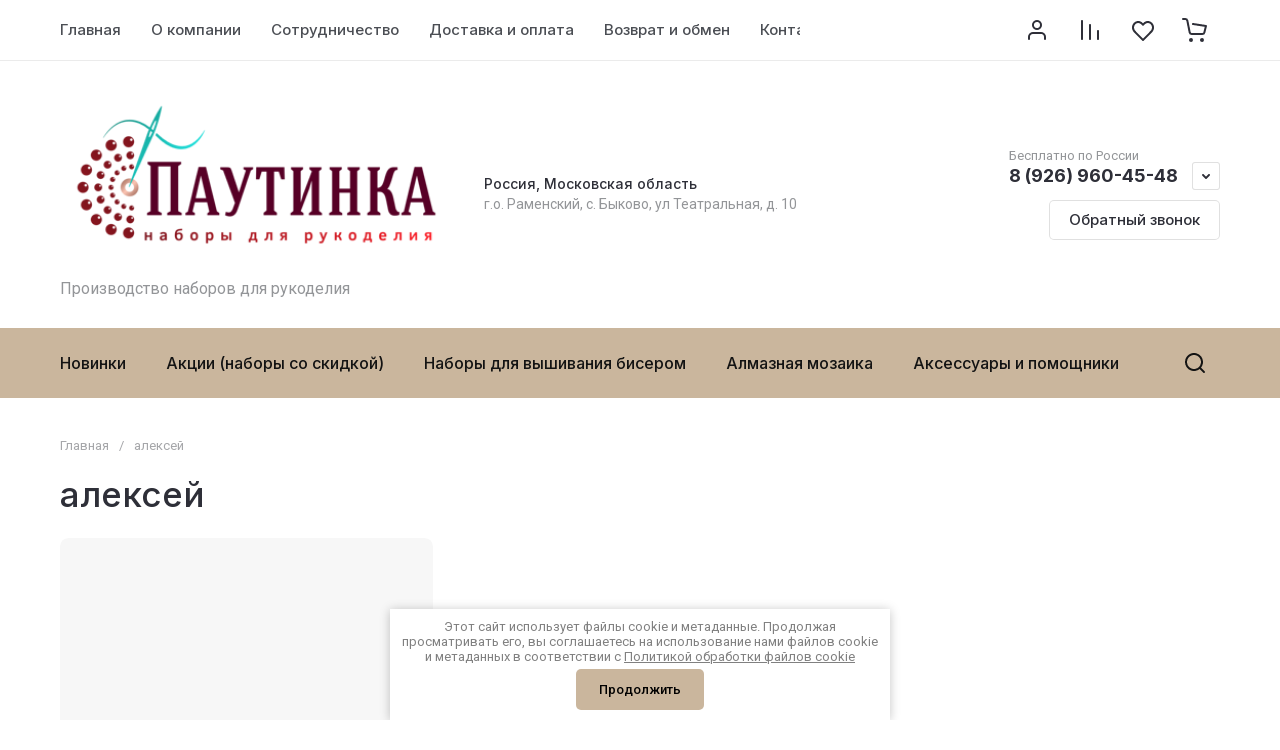

--- FILE ---
content_type: text/javascript
request_url: https://counter.megagroup.ru/5ac7f7dafb03cd6c2685e4bd6b08b96e.js?r=&s=1280*720*24&u=https%3A%2F%2Fpaytinka.com%2Fmagazin%2Ftag%2Faleksej&t=%D0%B0%D0%BB%D0%B5%D0%BA%D1%81%D0%B5%D0%B9&fv=0,0&en=1&rld=0&fr=0&callback=_sntnl1769228310304&1769228310304
body_size: 87
content:
//:1
_sntnl1769228310304({date:"Sat, 24 Jan 2026 04:18:30 GMT", res:"1"})